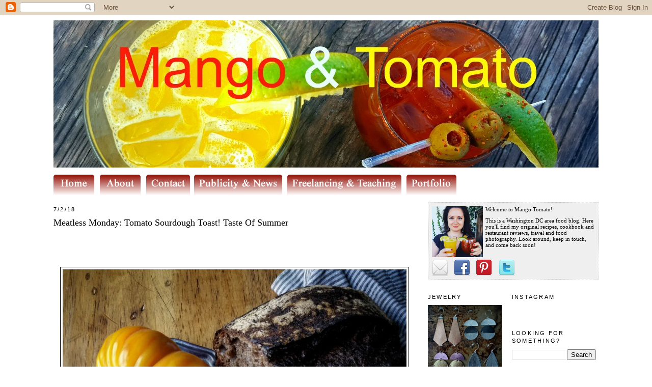

--- FILE ---
content_type: text/html; charset=UTF-8
request_url: https://www.mangotomato.com/2018/07/meatless-monday-tomato-sourdough-toast.html
body_size: 15780
content:
<!DOCTYPE html>
<html xmlns='http://www.w3.org/1999/xhtml' xmlns:b='http://www.google.com/2005/gml/b' xmlns:data='http://www.google.com/2005/gml/data' xmlns:expr='http://www.google.com/2005/gml/expr'>
<head>
<link href='https://www.blogger.com/static/v1/widgets/2944754296-widget_css_bundle.css' rel='stylesheet' type='text/css'/>
<meta content='baf15108f51bced01d1c3dc39ed19e8e' name='p:domain_verify'/>
<script src="//blogger-plugins.googlecode.com/files/bkmrk_hover.js"></script>
<meta content='text/html; charset=UTF-8' http-equiv='Content-Type'/>
<meta content='blogger' name='generator'/>
<link href='https://www.mangotomato.com/favicon.ico' rel='icon' type='image/x-icon'/>
<link href='https://www.mangotomato.com/2018/07/meatless-monday-tomato-sourdough-toast.html' rel='canonical'/>
<link rel="alternate" type="application/atom+xml" title="Mango &amp; Tomato - Atom" href="https://www.mangotomato.com/feeds/posts/default" />
<link rel="alternate" type="application/rss+xml" title="Mango &amp; Tomato - RSS" href="https://www.mangotomato.com/feeds/posts/default?alt=rss" />
<link rel="service.post" type="application/atom+xml" title="Mango &amp; Tomato - Atom" href="https://www.blogger.com/feeds/5250624041870127795/posts/default" />

<link rel="alternate" type="application/atom+xml" title="Mango &amp; Tomato - Atom" href="https://www.mangotomato.com/feeds/2003151716980769340/comments/default" />
<!--Can't find substitution for tag [blog.ieCssRetrofitLinks]-->
<link href='https://blogger.googleusercontent.com/img/b/R29vZ2xl/AVvXsEg_0zpAAlt9d126jm_jiioNYtSUvurXn_iFamSYK8AP1lpaabQWtxrhoAl4w366VdfDYTXnWZ8bH9-CwGgiJZ4Erhj0m1IEh2DOM6TiYxYWZeRjsWKzA0bivC1ScEGXfYuogTfaBTP1IRNX/s1600/Tomato+Sourdough+Toast.jpg' rel='image_src'/>
<meta content='https://www.mangotomato.com/2018/07/meatless-monday-tomato-sourdough-toast.html' property='og:url'/>
<meta content='Meatless Monday: Tomato Sourdough Toast! Taste Of Summer' property='og:title'/>
<meta content='      In the words of Oprah, I LOVE BREAD!!! During the Summer months, I love the simplicity of tomato sandwiches. Mine usually include toas...' property='og:description'/>
<meta content='https://blogger.googleusercontent.com/img/b/R29vZ2xl/AVvXsEg_0zpAAlt9d126jm_jiioNYtSUvurXn_iFamSYK8AP1lpaabQWtxrhoAl4w366VdfDYTXnWZ8bH9-CwGgiJZ4Erhj0m1IEh2DOM6TiYxYWZeRjsWKzA0bivC1ScEGXfYuogTfaBTP1IRNX/w1200-h630-p-k-no-nu/Tomato+Sourdough+Toast.jpg' property='og:image'/>
<title>Mango &amp; Tomato: Meatless Monday: Tomato Sourdough Toast! Taste Of Summer</title>
<style id='page-skin-1' type='text/css'><!--
/*
-----------------------------------------------
Blogger Template Style
Name:     Minima
Designer: Douglas Bowman
URL:      www.stopdesign.com
Date:     26 Feb 2004
Updated by: Blogger Team
Modified By
Designer: Charlemagne Stavanger
URL: http://www.blogcrowds.com/
Support: http://www.blogcrowds.com/
----------------------------------------------- */
/* Variable definitions
====================
<Variable name="bgcolor" description="Page Background Color"
type="color" default="#fff">
<Variable name="textcolor" description="Text Color"
type="color" default="#333">
<Variable name="linkcolor" description="Link Color"
type="color" default="#58a">
<Variable name="pagetitlecolor" description="Blog Title Color"
type="color" default="#666">
<Variable name="descriptioncolor" description="Blog Description Color"
type="color" default="#999">
<Variable name="titlecolor" description="Post Title Color"
type="color" default="#c60">
<Variable name="bordercolor" description="Border Color"
type="color" default="#ccc">
<Variable name="sidebarcolor" description="Sidebar Title Color"
type="color" default="#999">
<Variable name="sidebartextcolor" description="Sidebar Text Color"
type="color" default="#666">
<Variable name="visitedlinkcolor" description="Visited Link Color"
type="color" default="#999">
<Variable name="bodyfont" description="Text Font"
type="font" default="normal normal 100% Georgia, Serif">
<Variable name="headerfont" description="Sidebar Title Font"
type="font"
default="normal normal 78% 'Trebuchet MS',Trebuchet,Arial,Verdana,Sans-serif">
<Variable name="pagetitlefont" description="Blog Title Font"
type="font"
default="normal normal 200% Georgia, Serif">
<Variable name="descriptionfont" description="Blog Description Font"
type="font"
default="normal normal 78% 'Trebuchet MS', Trebuchet, Arial, Verdana, Sans-serif">
<Variable name="postfooterfont" description="Post Footer Font"
type="font"
default="normal normal 78% 'Trebuchet MS', Trebuchet, Arial, Verdana, Sans-serif">
*/
/* Use this with templates/template-twocol.html */
body, .body-fauxcolumn-outer {
background:#ffffff;
margin:0;
color:#000000;
font:x-small Georgia Serif;
font-size/* */:/**/small;
font-size: /**/small;
text-align: center;
}
#pages {display:block;clear:both;width:1070;text-align:left;vertical-align:middle;padding-top:3px;}
#pagelist1 {color:#fff;margin:15px;text-align:center;}
#PageList1 ul, #PageList1 ul li {
display:inline;list-style-type:none;color:#fff;text-align:center;height:20px;padding:8px;font-size:20px;margin:9px;}
#PageList1 ul li {border:1px solid #fff;min-width:100px;border-top:0;border-bottom:0; }
#PageList1 a:link, #PageList1 a:visited {color:#fff;font-weight:bold;}
a:link {
color:#940f04;
text-decoration:none;
}
a:visited {
color:#806633;
text-decoration:none;
}
a:hover {
color:#000000;
text-decoration:underline;
}
a img {
border-width:0;
}
/* Header
-----------------------------------------------
*/
#header-wrapper {
width:1070px;
margin-top:10px;
border:1px ;
}
#header {
padding: 0px;
text-align: right;
color:#940f04;
}
#header h1 {
margin:0px 5px 0;
padding:60px 10px .25em;
line-height:1.2em;
text-transform:uppercase;
letter-spacing:.2em;
font: normal bold 547% Times, serif;
}
#header a {
color:#940f04;
text-decoration:none;
}
#header a:hover {
color:#940f04;
}
#header .description {
margin:0 23px 5px;
padding:0 0px 0px;
max-width:1070px;
text-transform:uppercase;
letter-spacing:.2em;
line-height: 1.4em;
font: normal bold 136% Trebuchet, Trebuchet MS, Arial, sans-serif;
color: #000000;
}
.ad {
margin: 5px;
border: 1px solid #000000;
text-align: center;
color:#940f04;
}
/* Outer-Wrapper
----------------------------------------------- */
#outer-wrapper {
width: 1070px;
margin:0 auto;
padding:0px;
text-align:left;
font: normal normal 100% Georgia, Times, serif;
}
#main-wrapper {
width: 700px;
float: left;
word-wrap: break-word; /* fix for long text breaking sidebar float in IE */
overflow: hidden;     /* fix for long non-text content breaking IE sidebar float */
}
.sidebar-wrapper {
width: 165px;
float: right;
margin:0px;
word-wrap: break-word; /* fix for long text breaking sidebar float in IE */
overflow: hidden;      /* fix for long non-text content breaking IE sidebar float */
}
#sidebar2 {padding-right:20px;}
/* Headings
----------------------------------------------- */
h2 {
margin:1.5em 0 .75em;
font:normal normal 86% 'Trebuchet MS',Trebuchet,Arial,Verdana,Sans-serif;
line-height: 1.4em;
text-transform:uppercase;
letter-spacing:.2em;
color:#000000;
}
/* Posts
-----------------------------------------------
*/
h2.date-header {
margin:1.5em 0 .5em;
}
.post {
margin:.5em 0 1.5em;
border-bottom:1px dotted #000000;
padding-bottom:1.5em;
}
.post h3 {
margin:.25em 0 0;
padding:0 0 4px;
font-size:140%;
font-weight:normal;
line-height:1.4em;
color:#000000;
}
.post h3 a, .post h3 a:visited, .post h3 strong {
display:block;
text-decoration:none;
color:#000000;
font-weight:normal;
}
.post h3 strong, .post h3 a:hover {
color:#000000;
}
.post p {
margin:0 0 .75em;
line-height:1.6em;
}
.post-footer {
margin: .75em 0;
color:#000000;
text-transform:uppercase;
letter-spacing:.1em;
font: normal normal 78% 'Trebuchet MS', Trebuchet, Arial, Verdana, Sans-serif;
line-height: 1.4em;
}
.comment-link {
margin-left:.6em;
}
.post img {
padding:4px;
border:1px solid #000000;
}
.post blockquote {
margin:1em 20px;
}
.post blockquote p {
margin:.75em 0;
}
/* Comments
----------------------------------------------- */
#comments h4 {
margin:1em 0;
font-weight: bold;
line-height: 1.4em;
text-transform:uppercase;
letter-spacing:.2em;
color: #000000;
}
#comments-block {
margin:1em 0 1.5em;
line-height:1.6em;
}
#comments-block .comment-author {
margin:.5em 0;
}
#comments-block .comment-body {
margin:.25em 0 0;
}
#comments-block .comment-footer {
margin:-.25em 0 2em;
line-height: 1.4em;
text-transform:uppercase;
letter-spacing:.1em;
}
#comments-block .comment-body p {
margin:0 0 .75em;
}
.deleted-comment {
font-style:italic;
color:gray;
}
#blog-pager-newer-link {
float: left;
}
#blog-pager-older-link {
float: right;
}
#blog-pager {
text-align: center;
}
.feed-links {
clear: both;
line-height: 2.5em;
}
/* Sidebar Content
----------------------------------------------- */
.sidebar {
color: #000000;
line-height: 1.5em;
}
.sidebar ul {
list-style:none;
margin:0 0 0;
padding:0 0 0;
}
.sidebar li {
margin:0;
padding:0 0 .25em 15px;
text-indent:-15px;
line-height:1.5em;
}
.sidebar .widget, .main .widget {
border-bottom:1px none #000000;
margin:0 0 .2em;
padding:0 0 .2em;
}
.main .Blog {
border-bottom-width: 0;
}
/* Profile
----------------------------------------------- */
.profile-img {
float: center;
margin: 0 5px 5px 0;
padding: 4px;
border: 1px solid none
}
.profile-data {
margin:0;
text-transform:uppercase;
letter-spacing:.1em;
font: normal normal 78% 'Trebuchet MS', Trebuchet, Arial, Verdana, Sans-serif;
color: #000000;
font-weight: bold;
line-height: 1.6em;
}
.profile-datablock {
margin:.5em 0 .5em;
}
.profile-textblock {
margin: 0.5em 0;
line-height: 1.6em;
}
.profile-link {
font: normal normal 78% 'Trebuchet MS', Trebuchet, Arial, Verdana, Sans-serif;
text-transform: uppercase;
letter-spacing: .1em;
}
/* Footer
----------------------------------------------- */
#footer {
width:890px;
clear:both;
margin:0 auto;
padding-top:15px;
line-height: 1.6em;
text-transform:uppercase;
letter-spacing:.1em;
text-align: center;
}
/** Page structure tweaks for layout editor wireframe */
body#layout #header {
margin-left: 0px;
margin-right: 0px;

--></style>
<script src="//code.jquery.com/jquery-latest.js" type="text/javascript"></script>
<script type='text/javascript'>
jQuery(document).ready(function() {
// xhtml 1.0 strict way of using target _blank
jQuery('.sexy-bookmarks a.external').attr("target", "_blank");
// this block sets the auto vertical expand when there are more than
// one row of bookmarks.
var sexyBaseHeight=jQuery('.sexy-bookmarks').height();
var sexyFullHeight=jQuery('.sexy-bookmarks ul.socials').height();
if (sexyFullHeight>sexyBaseHeight) {
jQuery('.sexy-bookmarks-expand').hover(
function() {
jQuery(this).animate({
height: sexyFullHeight+'px'
}, {duration: 400, queue: false});
},
function() {
jQuery(this).animate({
height: sexyBaseHeight+'px'
}, {duration: 400, queue: false});
}
);
}
// autocentering
if (jQuery('.sexy-bookmarks-center')) {
var sexyFullWidth=jQuery('.sexy-bookmarks').width();
var sexyBookmarkWidth=jQuery('.sexy-bookmarks:first ul.socials li').width();
var sexyBookmarkCount=jQuery('.sexy-bookmarks:first ul.socials li').length;
var numPerRow=Math.floor(sexyFullWidth/sexyBookmarkWidth);
var sexyRowWidth=Math.min(numPerRow, sexyBookmarkCount)*sexyBookmarkWidth;
var sexyLeftMargin=(sexyFullWidth-sexyRowWidth)/2;
jQuery('.sexy-bookmarks-center').css('margin-left', sexyLeftMargin+'px');
}
});
</script>
<style type='text/css'>
div.sexy-bookmarks{margin:20px 0 0 0; border: 0;outline: none;clear:both !important}
div.sexy-bookmarks-expand{height:29px; overflow:hidden}
.sexy-bookmarks-bg-sexy, .sexy-bookmarks-bg-love{background-image:url('https://blogger.googleusercontent.com/img/b/R29vZ2xl/AVvXsEi4n8HX6bpvug8ZJPgNnxTyS18uzZyVjbb8XxYYWI9bSEeTzDgUIMegSsvl-30Y9WoRJCn147O9PTncpfpLca46dcM4KEyaJxXXGlddOdFofurBh7TsVpJjdiUwbnm6AlD8sk1yqszMxUIA/s1600/sexytrans.png') !important; background-repeat:no-repeat}
div.sexy-bookmarks-bg-love{padding:26px 0 0 10px; background-position:left -1148px !important}
div.sexy-bookmarks ul.socials{width:95% !important; margin:0 !important; padding:0 !important; float:left}
div.sexy-bookmarks ul.socials li{display:inline !important; float:left !important; list-style-type:none !important; margin:0 !important; height:29px !important; width:60px !important; cursor:pointer !important; padding:0 !important}
div.sexy-bookmarks ul.socials li:before, div.sexy-bookmarks ul.socials li:after, div.sexy-bookmarks ul.socials li a:before, div.sexy-bookmarks ul.socials li a:after{content:none !important}
div.sexy-bookmarks ul.socials a{display:block !important; width:60px !important; height:29px !important; text-indent:-9999px !important; background-color:transparent !important}
div.sexy-bookmarks ul.socials a:hover{background-color:transparent !important}
.sexy-digg, .sexy-digg:hover, .sexy-reddit, .sexy-reddit:hover, .sexy-stumbleupon, .sexy-stumbleupon:hover, .sexy-delicious, .sexy-delicious:hover, .sexy-yahoobuzz, .sexy-yahoobuzz:hover, .sexy-blinklist, .sexy-blinklist:hover, .sexy-technorati, .sexy-technorati:hover, .sexy-facebook, .sexy-facebook:hover, .sexy-twitter, .sexy-twitter:hover, .sexy-myspace, .sexy-myspace:hover, .sexy-mixx, .sexy-mixx:hover, .sexy-scriptstyle, .sexy-scriptstyle:hover, .sexy-designfloat, .sexy-designfloat:hover, .sexy-comfeed, .sexy-comfeed:hover, .sexy-newsvine, .sexy-newsvine:hover, .sexy-linkedin, .sexy-linkedin:hover, .sexy-google, .sexy-google:hover, .sexy-friendfeed, .sexy-friendfeed:hover{background:url('https://lh3.googleusercontent.com/blogger_img_proxy/AEn0k_sHlVwhdipmUiCGtkOR3aAk0AQlWG28mGVia4eMQDSfcy1WBpv9H8fxd7sH_A2dGsXva07tqdPw54Y3WDdYub-i-_K8xHBSy5OZUKKJSprjEXBhIOMPFcDUKXaKe9HrJBFgt1Q=s0-d') no-repeat !important;border: 0;outline: none;}
.sexy-digg{background-position:-980px bottom !important}
.sexy-digg:hover{background-position:-980px top !important}
.sexy-reddit{background-position:-700px bottom !important}
.sexy-reddit:hover{background-position:-700px top !important}
.sexy-stumbleupon{background-position:-630px bottom !important}
.sexy-stumbleupon:hover{background-position:-630px top !important}
.sexy-delicious{background-position:-1190px bottom !important}
.sexy-delicious:hover{background-position:-1190px top !important}
.sexy-yahoobuzz{background-position:-1120px bottom !important}
.sexy-yahoobuzz:hover{background-position:-1120px top !important}
.sexy-blinklist{background-position:-1260px bottom !important}
.sexy-blinklist
.sexy-technorati{background-position:-560px bottom !important}
.sexy-technorati:hover{background-position:-560px top !important}
.sexy-myspace{background-position:-770px bottom !important}
.sexy-myspace:hover{background-position:-770px top !important}
.sexy-twitter{background-position:-490px bottom !important}
.sexy-twitter:hover{background-position:-490px top !important}
.sexy-facebook{background-position:-1330px bottom !important}
.sexy-facebook:hover{background-position:-1330px top !important}
.sexy-mixx{background-position:-840px bottom !important}
.sexy-mixx:hover{background-position:-840px top !important}
.sexy-scriptstyle{background-position:-280px bottom !important}
.sexy-scriptstyle:hover{background-position:-280px top !important}
.sexy-designfloat{background-position:-1050px bottom !important}
.sexy-designfloat:hover{background-position:-1050px top !important}
.sexy-newsvine{background-position:left bottom !important}
.sexy-newsvine:hover{background-position:left top !important}
.sexy-google{background-position:-210px bottom !important}
.sexy-google:hover{background-position:-210px top !important}
.sexy-comfeed{background-position:-420px bottom !important}
.sexy-comfeed:hover{background-position:-420px top !important}
.sexy-linkedin{background-position:-70px bottom !important}
.sexy-linkedin:hover{background-position:-70px top !important}
.sexy-friendfeed{background-position:-1750px bottom !important}
.sexy-friendfeed:hover{background-position:-1750px top !important}
.sexy-link{ margin-left:25px; float:left}
.sexy-link A{padding:10px 0; width:470px; text-align:right; border:0; outline:none}</style>
<script type='text/javascript'>
var gaJsHost = (("https:" == document.location.protocol) ? "https://ssl." : "http://www.");
document.write(unescape("%3Cscript src='" + gaJsHost + "google-analytics.com/ga.js' type='text/javascript'%3E%3C/script%3E"));
</script>
<script type='text/javascript'>
try {
var pageTracker = _gat._getTracker("UA-12701640-1");
pageTracker._trackPageview();
} catch(err) {}</script>
<!-- Facebook Pixel Code -->
<script>
!function(f,b,e,v,n,t,s)
{if(f.fbq)return;n=f.fbq=function(){n.callMethod?
n.callMethod.apply(n,arguments):n.queue.push(arguments)};
if(!f._fbq)f._fbq=n;n.push=n;n.loaded=!0;n.version='2.0';
n.queue=[];t=b.createElement(e);t.async=!0;
t.src=v;s=b.getElementsByTagName(e)[0];
s.parentNode.insertBefore(t,s)}(window, document,'script',
'https://connect.facebook.net/en_US/fbevents.js');
fbq('init', '1180488102354232');
fbq('track', 'PageView');
</script>
<noscript><img height='1' src='https://www.facebook.com/tr?id=1180488102354232&ev=PageView&noscript=1' style='display:none' width='1'/></noscript>
<!-- End Facebook Pixel Code -->
<link href='https://www.blogger.com/dyn-css/authorization.css?targetBlogID=5250624041870127795&amp;zx=98c34a3c-fea3-495a-b13b-ef399cce6fdb' media='none' onload='if(media!=&#39;all&#39;)media=&#39;all&#39;' rel='stylesheet'/><noscript><link href='https://www.blogger.com/dyn-css/authorization.css?targetBlogID=5250624041870127795&amp;zx=98c34a3c-fea3-495a-b13b-ef399cce6fdb' rel='stylesheet'/></noscript>
<meta name='google-adsense-platform-account' content='ca-host-pub-1556223355139109'/>
<meta name='google-adsense-platform-domain' content='blogspot.com'/>

</head><body>
<div class='navbar section' id='navbar'><div class='widget Navbar' data-version='1' id='Navbar1'><script type="text/javascript">
    function setAttributeOnload(object, attribute, val) {
      if(window.addEventListener) {
        window.addEventListener('load',
          function(){ object[attribute] = val; }, false);
      } else {
        window.attachEvent('onload', function(){ object[attribute] = val; });
      }
    }
  </script>
<div id="navbar-iframe-container"></div>
<script type="text/javascript" src="https://apis.google.com/js/platform.js"></script>
<script type="text/javascript">
      gapi.load("gapi.iframes:gapi.iframes.style.bubble", function() {
        if (gapi.iframes && gapi.iframes.getContext) {
          gapi.iframes.getContext().openChild({
              url: 'https://www.blogger.com/navbar/5250624041870127795?po\x3d2003151716980769340\x26origin\x3dhttps://www.mangotomato.com',
              where: document.getElementById("navbar-iframe-container"),
              id: "navbar-iframe"
          });
        }
      });
    </script><script type="text/javascript">
(function() {
var script = document.createElement('script');
script.type = 'text/javascript';
script.src = '//pagead2.googlesyndication.com/pagead/js/google_top_exp.js';
var head = document.getElementsByTagName('head')[0];
if (head) {
head.appendChild(script);
}})();
</script>
</div></div>
<div id='outer-wrapper'><div id='wrap2'>
<!-- skip links for text browsers -->
<span id='skiplinks' style='display:none;'>
<a href='#main'>skip to main </a> |
      <a href='#sidebar'>skip to sidebar</a>
</span>
<div id='header-wrapper'>
<div class='header section' id='header'><div class='widget Header' data-version='1' id='Header1'>
<div id='header-inner'>
<a href='https://www.mangotomato.com/' style='display: block'>
<img alt='Mango &amp; Tomato' height='289px; ' id='Header1_headerimg' src='https://blogger.googleusercontent.com/img/b/R29vZ2xl/AVvXsEiHOT73Ez3HuPLMqoTyG95wLwm2J2d9ASnYxtyIVI2gq2GJsZ3XEP3DlBclmqBAyHN_Ko4pCBBr9orRwbi7vbtSLtzjgcLddodVs5y91jf3yBZ-F_tJnDaGEnPUSTmZz3g1Bsgue0otDVjP/s1600/mango+tomato+header+2016.jpg' style='display: block' usemap='#Map' width='1070px; '/>
<map id='Map' name='Map'>
<area coords='425,21,625,226' href='http://mangotomato.blogspot.com/2008/05/original-recipes.html' name='RECIPES' shape='rect'/>
<area coords='639,22,843,224' href='http://mangotomato.blogspot.com/2010/04/restaurant-reviews.html' shape='rect'/>
<area coords='854,23,1057,223' href='http://mangotomato.blogspot.com/2008/05/food-adventures.html' name='FOODADVENTURES' shape='rect'/>
</map>
</a>
</div>
</div></div>
</div><div id='pages'>
<div class='section' id='pages'><div class='widget HTML' data-version='1' id='HTML3'>
<div class='widget-content'>
<div style="text-align:left;padding-top:8px;">
<a href="http://www.mangotomato.com/" title="Home of Mango &amp; Tomato.com"><img src="https://blogger.googleusercontent.com/img/b/R29vZ2xl/AVvXsEja4IXTY0JtNxM-ClHl_yXs2G42Vqq_VHKyDJiqlagvF7p9bMhVWJdZO6BTb46KGjN0mvGj2rApM4pecND8voWFkxroxEGHW6MNr8HfCHmpSXqed0jW-MEdmelf7vTv0KgLyF_SSTz5HNL7/s800/home.jpg" alt="Back to Home" name="Home" id="Home" height="40" width="88" border="0" /></a>
<a href="http://www.mangotomato.com/p/about.html"><img src="https://blogger.googleusercontent.com/img/b/R29vZ2xl/AVvXsEguT20tQ_MHjZKrKTdM-Rvm5X3xFSafCO5R4zfUxF2Oji18Nu_EQMEFnUX3mlWhUpE0cdHcVWcwZW00xtC3axC2dLqTIYVO4T-753onwEzsQd5KzHUWNu5fPhojcpUKerP8Dps_jmlY_zpw/s800/about.jpg" alt="About Mango &amp; Tomato" name="About" id="About" height="40" width="88" border="0" /></a>
<a title="Contact Me" href="http://www.mangotomato.com/p/contact.html"><img src="https://blogger.googleusercontent.com/img/b/R29vZ2xl/AVvXsEgrSpjvbkne3VpEZsiPuBnflns3OHciO8jWjc8bv24UhXqKozbGLbZs2O-7R4ihCZQiGLqsZukUAlYzuagkZfXy5HVHXWPUVnfKhrEPLvRv15_zw7DbCZhTGfJI2Uva-2iQqUUgKqVvgV6e/s800/contact.jpg" alt="Contact Me" name="Contact" id="Contact" height="40" width="94" border="0" /><a title="Publicity &amp; News" href="http://www.mangotomato.com/p/publicity-and-news.html"><img src="https://blogger.googleusercontent.com/img/b/R29vZ2xl/AVvXsEg5znO68G4emlLlfQJK8nV9nXH6Mto8ZgR8asC28S65kLJxpj3GjAVKdRR_xgByc8CkOIr_52pVAUJP1YJ1PXgjWQ4U5k8EVWk5fAag2lxGHtNDw_gvXfj-2cMyWLKB8o1neLHySTLcMfxA/s800/pub.jpg" alt="Publicity &amp; News" name="Publicity" id="Publicity" height="40" width="180" border="0" /></a>
<a title="Hire Me!" href="http://www.mangotomato.com/p/hire-me.html"><img src="https://blogger.googleusercontent.com/img/b/R29vZ2xl/AVvXsEgPSh86ueYKeHTBTDMeG9teBsDkPXd-qzAWpAA_pzWIDQEnww-9lu1kjnQPM4SvDiQibiLeD7qLBokiN133YD40OA9HYc5WqAUmIkCxtuS9dK8QVtBbd5La9quyKvXsAOPc41_4DssiYKJx/s800/free.jpg" alt="Hire Me!" name="Freelance" id="Freelance" height="40" width="234" border="0" /></a><a title="Portfolio" href="http://www.mangotomato.com/p/portfolio.html"><img src="https://blogger.googleusercontent.com/img/b/R29vZ2xl/AVvXsEgACVE9lCxws7uisTx7YzAon0nuIhTtIzrljUAvZKUE1oh2DbqszFEkWNvLWRZIUZJ0gLjYv9cHy5auWOmpzO46zXxQT1q199Hw6W1XUPD5hJIcmeK4HqVMyXkZUsYox_RmFNI80nCAAkmk/s105/tab.png" alt="Portfolio" name="Portfolio" id="Portfolio" height="40" width="105" border="0" /></a></a></div>
</div>
<div class='clear'></div>
</div></div>
</div>
<div id='content-wrapper' style='margin-top:0;padding-top:0;'>
<div class='sidebar-wrapper' style='width:330px;padding:5px;'>
<div style='width:329px;padding:2px;margin-bottom:10px;background:#efefef;border:1px dotted #ccc;margin-top:5px;'>
<!--ABOUT OLGA SECTION-->
<!--OLGA THUMBNAIL PIC-->
<p style='margin:0;padding:5px;font-size:11px;'><a href='http://www.mangotomato.com/p/about.html' imageanchor='1' style=''><img border='0' height='100' src='https://blogger.googleusercontent.com/img/b/R29vZ2xl/AVvXsEgCMc0ZtZ0cHOiP2XZhTiFF6srtKrwHVrNwk6He_vypHnZDkTUI7vSKH1pN_39Ra6Gy-WQ5hEKbPnVyTP4VI3kbWu4s8XgqNywtS4-_96IPe32wFChlxpKSVoACnrIj0zfSkIaurrxbED9R/s400/mango+tomato+profile.jpg' style='float:left;padding-right:5px;' width='100'/></a>
<!--ABOUT OLGA BLURB-->
Welcome to Mango Tomato! </p>
<p style='margin:0;padding:5px;font-size:11px;'>This is a Washington DC area food blog. Here you'll find my original recipes, cookbook and restaurant reviews, travel and food photography. 

Look around, keep in touch, and come back soon!
<!--END BLURB-->
</p>
<p align='left' style='padding:0;clear:both;padding-top:5px;margin:0;'>
<!-- Rest of Pics -->
<a href='mailto:orchidgirl1979@gmail.com'><img border='0' hspace='5' src='https://blogger.googleusercontent.com/img/b/R29vZ2xl/AVvXsEjf9kh9ApNYOOq_JATSUNogmm0TD4voarj4p_nuk7idHu2rpO8MNEgk5vGV_JuW7qR-mCZOmw395hY9FJQuPfSvlSlENuDvTHWzhK36mRwatduclf4LhL-QJXtU9sKBXCROKaCeGlH2ZQY/s200/email_32.png'/></a>
<a href='https://www.facebook.com/pages/MangoTomato/284810424880344' imageanchor='1' style=''><img border='0' height='32' hspace='3' src='https://blogger.googleusercontent.com/img/b/R29vZ2xl/AVvXsEg2xiDgRHIjZMV1ccbdvz8tMfpZZ7aFrRfKIFtcIrUoN7zqe-WJnpUUap3lP-jV1hDT9MAFpyJM48TnN1mzGAgFlNgtEAcWFxwyMKk6vaiUb5n4WSBVHOdP0a-A8ZaYszTaNWyHdNZbA7Q/s400/facebook_32.png' width='32'/></a>
<a href='http://pinterest.com/mangotomato' imageanchor='1' style=''><img border='0' height='32' hspace='5' src='https://blogger.googleusercontent.com/img/b/R29vZ2xl/AVvXsEhvedMSMwQPOeVp080cGavabnMfPVfQiRevGAh8eRtlOUpGFKs0gsJj4whN86jR00umPkGjQJEO08Wb4cgIwkcEf_uPKOGJSsNuMn7_E4-loRHt8b_RlNMfCR0zn-NMfHcIGjyouMTK_2I/s400/pinterest_32.png' width='32'/></a>
<a href='http://twitter.com/MangoTomato' imageanchor='1' style=''><img border='0' height='32' hspace='5' src='https://blogger.googleusercontent.com/img/b/R29vZ2xl/AVvXsEjOoL6IMriDx1hCmOaFBkjGWcVJBr3PEd6NhogQpT13TlEFrAxCDxfDwNnN6BF0SpsQKejvEqRP2a0d12uVpfVXpSd8PTkRa2Si_BmecXeuRUaeuurhl52Zz1aNbuixGZWStecEJkKpYdI/s400/twitter_32.png' width='32'/></a>
</p>
<!--end about olga section--></div>
<div style='float:right;width:165px;'>
<div class='sidebar section' id='sidebar1'><div class='widget HTML' data-version='1' id='HTML1'>
<h2 class='title'>INSTAGRAM</h2>
<div class='widget-content'>
<script defer="defer" src="https://apps.elfsight.com/p/platform.js" ></script><blockquote></blockquote><br /><div class="elfsight-app-b4a04a57-f263-4955-87ed-bccccff230cd"></div>
</div>
<div class='clear'></div>
</div><div class='widget HTML' data-version='1' id='HTML6'>
<script type='text/javascript'>
                var disqus_shortname = 'mangotomatoetc';
                var disqus_blogger_current_url = "https://www.mangotomato.com/2018/07/meatless-monday-tomato-sourdough-toast.html";
                if (!disqus_blogger_current_url.length) {
                    disqus_blogger_current_url = "https://www.mangotomato.com/2018/07/meatless-monday-tomato-sourdough-toast.html";
                }
                var disqus_blogger_homepage_url = "https://www.mangotomato.com/";
                var disqus_blogger_canonical_homepage_url = "https://www.mangotomato.com/";
            </script>
<style type='text/css'>
                    #comments {display:none;}
                </style>
<script type='text/javascript'>
                    (function() {
                        var bloggerjs = document.createElement('script');
                        bloggerjs.type = 'text/javascript';
                        bloggerjs.async = true;
                        bloggerjs.src = 'http://'+disqus_shortname+'.disqus.com/blogger_item.js';
                        (document.getElementsByTagName('head')[0] || document.getElementsByTagName('body')[0]).appendChild(bloggerjs);
                    })();
                </script>
<style type='text/css'>
                    .post-comment-link { visibility: hidden; }
                </style>
<script type='text/javascript'>
                (function() {
                    var bloggerjs = document.createElement('script');
                    bloggerjs.type = 'text/javascript';
                    bloggerjs.async = true;
                    bloggerjs.src = 'http://'+disqus_shortname+'.disqus.com/blogger_index.js';
                    (document.getElementsByTagName('head')[0] || document.getElementsByTagName('body')[0]).appendChild(bloggerjs);
                })();
                </script>
</div><div class='widget BlogSearch' data-version='1' id='BlogSearch1'>
<h2 class='title'>Looking for something?</h2>
<div class='widget-content'>
<div id='BlogSearch1_form'>
<form action='https://www.mangotomato.com/search' class='gsc-search-box' target='_top'>
<table cellpadding='0' cellspacing='0' class='gsc-search-box'>
<tbody>
<tr>
<td class='gsc-input'>
<input autocomplete='off' class='gsc-input' name='q' size='10' title='search' type='text' value=''/>
</td>
<td class='gsc-search-button'>
<input class='gsc-search-button' title='search' type='submit' value='Search'/>
</td>
</tr>
</tbody>
</table>
</form>
</div>
</div>
<div class='clear'></div>
</div></div>
</div>
<div style='float:left;width:165px;'>
<div class='sidebar section' id='sidebar2'><div class='widget Image' data-version='1' id='Image1'>
<h2>Jewelry</h2>
<div class='widget-content'>
<a href='http://www.mangotomato.com/p/jewelry.html'>
<img alt='Jewelry' height='168' id='Image1_img' src='https://blogger.googleusercontent.com/img/b/R29vZ2xl/AVvXsEjM0pv2ZmyQDPpG9a-GXXQeVPDMmVDtlxS3-qTLl-Us1N-nspnJ8CmBgdXkIGDwiPhlGSMPX3j1HUKJtuxm4ctHVIvGkiHWQePfhtKe9VqG-l5nEDUfUwm_D5nRmPQD-kDy6JeAjpafs6rm/s1600/Metallic+Collection.jpg' width='157'/>
</a>
<br/>
</div>
<div class='clear'></div>
</div><div class='widget HTML' data-version='1' id='HTML2'>
<div class='widget-content'>
<iframe src="//www.facebook.com/plugins/likebox.php?href=https%3A%2F%2Fwww.facebook.com%2Fpages%2FMangoTomato%2F284810424880344&amp;width=150&amp;height=62&amp;colorscheme=light&amp;show_faces=false&amp;border_color&amp;stream=false&amp;header=true" scrolling="no" frameborder="0" style="border:none; overflow:hidden; width:150px; height:105px;" allowtransparency="true"></iframe>
</div>
<div class='clear'></div>
</div><div class='widget Label' data-version='1' id='Label1'>
<div class='widget-content cloud-label-widget-content'>
<span class='label-size label-size-1'>
<a dir='ltr' href='https://www.mangotomato.com/search/label/alameda'>alameda</a>
</span>
<span class='label-size label-size-4'>
<a dir='ltr' href='https://www.mangotomato.com/search/label/appetizer'>appetizer</a>
</span>
<span class='label-size label-size-1'>
<a dir='ltr' href='https://www.mangotomato.com/search/label/arizona'>arizona</a>
</span>
<span class='label-size label-size-2'>
<a dir='ltr' href='https://www.mangotomato.com/search/label/asheville'>asheville</a>
</span>
<span class='label-size label-size-1'>
<a dir='ltr' href='https://www.mangotomato.com/search/label/austin'>austin</a>
</span>
<span class='label-size label-size-1'>
<a dir='ltr' href='https://www.mangotomato.com/search/label/bakersfield'>bakersfield</a>
</span>
<span class='label-size label-size-4'>
<a dir='ltr' href='https://www.mangotomato.com/search/label/baking'>baking</a>
</span>
<span class='label-size label-size-2'>
<a dir='ltr' href='https://www.mangotomato.com/search/label/beef'>beef</a>
</span>
<span class='label-size label-size-4'>
<a dir='ltr' href='https://www.mangotomato.com/search/label/beverage'>beverage</a>
</span>
<span class='label-size label-size-1'>
<a dir='ltr' href='https://www.mangotomato.com/search/label/Bittman'>Bittman</a>
</span>
<span class='label-size label-size-2'>
<a dir='ltr' href='https://www.mangotomato.com/search/label/boston'>boston</a>
</span>
<span class='label-size label-size-1'>
<a dir='ltr' href='https://www.mangotomato.com/search/label/bre'>bre</a>
</span>
<span class='label-size label-size-4'>
<a dir='ltr' href='https://www.mangotomato.com/search/label/bread'>bread</a>
</span>
<span class='label-size label-size-4'>
<a dir='ltr' href='https://www.mangotomato.com/search/label/breakfast'>breakfast</a>
</span>
<span class='label-size label-size-4'>
<a dir='ltr' href='https://www.mangotomato.com/search/label/brunch'>brunch</a>
</span>
<span class='label-size label-size-2'>
<a dir='ltr' href='https://www.mangotomato.com/search/label/burger'>burger</a>
</span>
<span class='label-size label-size-1'>
<a dir='ltr' href='https://www.mangotomato.com/search/label/burlington'>burlington</a>
</span>
<span class='label-size label-size-2'>
<a dir='ltr' href='https://www.mangotomato.com/search/label/cake'>cake</a>
</span>
<span class='label-size label-size-1'>
<a dir='ltr' href='https://www.mangotomato.com/search/label/Canada'>Canada</a>
</span>
<span class='label-size label-size-2'>
<a dir='ltr' href='https://www.mangotomato.com/search/label/charleston'>charleston</a>
</span>
<span class='label-size label-size-2'>
<a dir='ltr' href='https://www.mangotomato.com/search/label/chicago'>chicago</a>
</span>
<span class='label-size label-size-4'>
<a dir='ltr' href='https://www.mangotomato.com/search/label/chicken'>chicken</a>
</span>
<span class='label-size label-size-1'>
<a dir='ltr' href='https://www.mangotomato.com/search/label/clams'>clams</a>
</span>
<span class='label-size label-size-4'>
<a dir='ltr' href='https://www.mangotomato.com/search/label/cookbook'>cookbook</a>
</span>
<span class='label-size label-size-3'>
<a dir='ltr' href='https://www.mangotomato.com/search/label/daring%20bakers'>daring bakers</a>
</span>
<span class='label-size label-size-2'>
<a dir='ltr' href='https://www.mangotomato.com/search/label/daring%20cooks'>daring cooks</a>
</span>
<span class='label-size label-size-4'>
<a dir='ltr' href='https://www.mangotomato.com/search/label/DC'>DC</a>
</span>
<span class='label-size label-size-2'>
<a dir='ltr' href='https://www.mangotomato.com/search/label/Denver'>Denver</a>
</span>
<span class='label-size label-size-5'>
<a dir='ltr' href='https://www.mangotomato.com/search/label/dessert'>dessert</a>
</span>
<span class='label-size label-size-3'>
<a dir='ltr' href='https://www.mangotomato.com/search/label/DIY'>DIY</a>
</span>
<span class='label-size label-size-3'>
<a dir='ltr' href='https://www.mangotomato.com/search/label/drink'>drink</a>
</span>
<span class='label-size label-size-4'>
<a dir='ltr' href='https://www.mangotomato.com/search/label/eggs'>eggs</a>
</span>
<span class='label-size label-size-2'>
<a dir='ltr' href='https://www.mangotomato.com/search/label/eightdaysofhanukkahgiveaway'>eightdaysofhanukkahgiveaway</a>
</span>
<span class='label-size label-size-2'>
<a dir='ltr' href='https://www.mangotomato.com/search/label/equipment'>equipment</a>
</span>
<span class='label-size label-size-4'>
<a dir='ltr' href='https://www.mangotomato.com/search/label/events'>events</a>
</span>
<span class='label-size label-size-4'>
<a dir='ltr' href='https://www.mangotomato.com/search/label/fish'>fish</a>
</span>
<span class='label-size label-size-2'>
<a dir='ltr' href='https://www.mangotomato.com/search/label/flowers'>flowers</a>
</span>
<span class='label-size label-size-3'>
<a dir='ltr' href='https://www.mangotomato.com/search/label/foodbuzz'>foodbuzz</a>
</span>
<span class='label-size label-size-3'>
<a dir='ltr' href='https://www.mangotomato.com/search/label/freelancing'>freelancing</a>
</span>
<span class='label-size label-size-3'>
<a dir='ltr' href='https://www.mangotomato.com/search/label/fruit'>fruit</a>
</span>
<span class='label-size label-size-3'>
<a dir='ltr' href='https://www.mangotomato.com/search/label/giveaway'>giveaway</a>
</span>
<span class='label-size label-size-2'>
<a dir='ltr' href='https://www.mangotomato.com/search/label/Greece'>Greece</a>
</span>
<span class='label-size label-size-2'>
<a dir='ltr' href='https://www.mangotomato.com/search/label/guest%20blogger'>guest blogger</a>
</span>
<span class='label-size label-size-1'>
<a dir='ltr' href='https://www.mangotomato.com/search/label/JC100'>JC100</a>
</span>
<span class='label-size label-size-3'>
<a dir='ltr' href='https://www.mangotomato.com/search/label/lamb'>lamb</a>
</span>
<span class='label-size label-size-2'>
<a dir='ltr' href='https://www.mangotomato.com/search/label/las%20vegas'>las vegas</a>
</span>
<span class='label-size label-size-1'>
<a dir='ltr' href='https://www.mangotomato.com/search/label/leftovers'>leftovers</a>
</span>
<span class='label-size label-size-1'>
<a dir='ltr' href='https://www.mangotomato.com/search/label/lisbon'>lisbon</a>
</span>
<span class='label-size label-size-1'>
<a dir='ltr' href='https://www.mangotomato.com/search/label/los%20angeles'>los angeles</a>
</span>
<span class='label-size label-size-2'>
<a dir='ltr' href='https://www.mangotomato.com/search/label/madison'>madison</a>
</span>
<span class='label-size label-size-1'>
<a dir='ltr' href='https://www.mangotomato.com/search/label/madrid'>madrid</a>
</span>
<span class='label-size label-size-2'>
<a dir='ltr' href='https://www.mangotomato.com/search/label/marx%20foods'>marx foods</a>
</span>
<span class='label-size label-size-5'>
<a dir='ltr' href='https://www.mangotomato.com/search/label/meat'>meat</a>
</span>
<span class='label-size label-size-5'>
<a dir='ltr' href='https://www.mangotomato.com/search/label/meatless%20monday'>meatless monday</a>
</span>
<span class='label-size label-size-1'>
<a dir='ltr' href='https://www.mangotomato.com/search/label/mexico'>mexico</a>
</span>
<span class='label-size label-size-1'>
<a dir='ltr' href='https://www.mangotomato.com/search/label/mexico%20city'>mexico city</a>
</span>
<span class='label-size label-size-1'>
<a dir='ltr' href='https://www.mangotomato.com/search/label/Minneapolis'>Minneapolis</a>
</span>
<span class='label-size label-size-1'>
<a dir='ltr' href='https://www.mangotomato.com/search/label/nashville'>nashville</a>
</span>
<span class='label-size label-size-1'>
<a dir='ltr' href='https://www.mangotomato.com/search/label/new%20orleans'>new orleans</a>
</span>
<span class='label-size label-size-1'>
<a dir='ltr' href='https://www.mangotomato.com/search/label/new%20york'>new york</a>
</span>
<span class='label-size label-size-2'>
<a dir='ltr' href='https://www.mangotomato.com/search/label/NYC'>NYC</a>
</span>
<span class='label-size label-size-1'>
<a dir='ltr' href='https://www.mangotomato.com/search/label/Oregon'>Oregon</a>
</span>
<span class='label-size label-size-3'>
<a dir='ltr' href='https://www.mangotomato.com/search/label/out%20of%20town'>out of town</a>
</span>
<span class='label-size label-size-2'>
<a dir='ltr' href='https://www.mangotomato.com/search/label/oxo'>oxo</a>
</span>
<span class='label-size label-size-1'>
<a dir='ltr' href='https://www.mangotomato.com/search/label/oysters'>oysters</a>
</span>
<span class='label-size label-size-4'>
<a dir='ltr' href='https://www.mangotomato.com/search/label/pasta'>pasta</a>
</span>
<span class='label-size label-size-1'>
<a dir='ltr' href='https://www.mangotomato.com/search/label/philadelphia'>philadelphia</a>
</span>
<span class='label-size label-size-3'>
<a dir='ltr' href='https://www.mangotomato.com/search/label/pizza'>pizza</a>
</span>
<span class='label-size label-size-3'>
<a dir='ltr' href='https://www.mangotomato.com/search/label/pork'>pork</a>
</span>
<span class='label-size label-size-1'>
<a dir='ltr' href='https://www.mangotomato.com/search/label/portugal'>portugal</a>
</span>
<span class='label-size label-size-2'>
<a dir='ltr' href='https://www.mangotomato.com/search/label/pressure%20cooker'>pressure cooker</a>
</span>
<span class='label-size label-size-5'>
<a dir='ltr' href='https://www.mangotomato.com/search/label/produce'>produce</a>
</span>
<span class='label-size label-size-4'>
<a dir='ltr' href='https://www.mangotomato.com/search/label/product%20review'>product review</a>
</span>
<span class='label-size label-size-3'>
<a dir='ltr' href='https://www.mangotomato.com/search/label/project'>project</a>
</span>
<span class='label-size label-size-4'>
<a dir='ltr' href='https://www.mangotomato.com/search/label/publicity'>publicity</a>
</span>
<span class='label-size label-size-2'>
<a dir='ltr' href='https://www.mangotomato.com/search/label/puerto%20rico'>puerto rico</a>
</span>
<span class='label-size label-size-2'>
<a dir='ltr' href='https://www.mangotomato.com/search/label/recipe'>recipe</a>
</span>
<span class='label-size label-size-2'>
<a dir='ltr' href='https://www.mangotomato.com/search/label/recipe%20competition'>recipe competition</a>
</span>
<span class='label-size label-size-5'>
<a dir='ltr' href='https://www.mangotomato.com/search/label/restaurant'>restaurant</a>
</span>
<span class='label-size label-size-2'>
<a dir='ltr' href='https://www.mangotomato.com/search/label/richmond'>richmond</a>
</span>
<span class='label-size label-size-3'>
<a dir='ltr' href='https://www.mangotomato.com/search/label/Russian%20recipes%20revisited'>Russian recipes revisited</a>
</span>
<span class='label-size label-size-3'>
<a dir='ltr' href='https://www.mangotomato.com/search/label/sabra'>sabra</a>
</span>
<span class='label-size label-size-5'>
<a dir='ltr' href='https://www.mangotomato.com/search/label/salad'>salad</a>
</span>
<span class='label-size label-size-2'>
<a dir='ltr' href='https://www.mangotomato.com/search/label/san%20francisco'>san francisco</a>
</span>
<span class='label-size label-size-4'>
<a dir='ltr' href='https://www.mangotomato.com/search/label/sandwich'>sandwich</a>
</span>
<span class='label-size label-size-2'>
<a dir='ltr' href='https://www.mangotomato.com/search/label/Savannah'>Savannah</a>
</span>
<span class='label-size label-size-4'>
<a dir='ltr' href='https://www.mangotomato.com/search/label/seafood'>seafood</a>
</span>
<span class='label-size label-size-3'>
<a dir='ltr' href='https://www.mangotomato.com/search/label/seattle'>seattle</a>
</span>
<span class='label-size label-size-5'>
<a dir='ltr' href='https://www.mangotomato.com/search/label/side'>side</a>
</span>
<span class='label-size label-size-4'>
<a dir='ltr' href='https://www.mangotomato.com/search/label/snack'>snack</a>
</span>
<span class='label-size label-size-4'>
<a dir='ltr' href='https://www.mangotomato.com/search/label/soup'>soup</a>
</span>
<span class='label-size label-size-1'>
<a dir='ltr' href='https://www.mangotomato.com/search/label/sugarbomber'>sugarbomber</a>
</span>
<span class='label-size label-size-2'>
<a dir='ltr' href='https://www.mangotomato.com/search/label/sushi'>sushi</a>
</span>
<span class='label-size label-size-2'>
<a dir='ltr' href='https://www.mangotomato.com/search/label/tacos'>tacos</a>
</span>
<span class='label-size label-size-1'>
<a dir='ltr' href='https://www.mangotomato.com/search/label/teaching'>teaching</a>
</span>
<span class='label-size label-size-1'>
<a dir='ltr' href='https://www.mangotomato.com/search/label/tomatoes'>tomatoes</a>
</span>
<span class='label-size label-size-1'>
<a dir='ltr' href='https://www.mangotomato.com/search/label/tool'>tool</a>
</span>
<span class='label-size label-size-1'>
<a dir='ltr' href='https://www.mangotomato.com/search/label/Toronto'>Toronto</a>
</span>
<span class='label-size label-size-4'>
<a dir='ltr' href='https://www.mangotomato.com/search/label/travel'>travel</a>
</span>
<span class='label-size label-size-1'>
<a dir='ltr' href='https://www.mangotomato.com/search/label/Utah'>Utah</a>
</span>
<span class='label-size label-size-4'>
<a dir='ltr' href='https://www.mangotomato.com/search/label/vegan'>vegan</a>
</span>
<span class='label-size label-size-5'>
<a dir='ltr' href='https://www.mangotomato.com/search/label/vegetables'>vegetables</a>
</span>
<span class='label-size label-size-5'>
<a dir='ltr' href='https://www.mangotomato.com/search/label/vegetarian'>vegetarian</a>
</span>
<span class='label-size label-size-1'>
<a dir='ltr' href='https://www.mangotomato.com/search/label/video'>video</a>
</span>
<span class='label-size label-size-3'>
<a dir='ltr' href='https://www.mangotomato.com/search/label/Weekend'>Weekend</a>
</span>
<div class='clear'></div>
</div>
</div><div class='widget HTML' data-version='1' id='HTML13'>
<h2 class='title'>Stats</h2>
<div class='widget-content'>
<!-- Start of StatCounter Code for Blogger / Blogspot -->
<script type="text/javascript">
//<![CDATA[
var sc_project=11370447; 
var sc_invisible=0; 
var sc_security="ea7452f6"; 
var scJsHost = (("https:" == document.location.protocol) ? "https://secure." : "http://www.");
document.write("<sc"+"ript type='text/javascript' src='" + scJsHost+ "statcounter.com/counter/counter_xhtml.js'></"+"script>");
//]]>
</script>
<noscript><div class="statcounter"><a title="web analytics" href="http://statcounter.com/" class="statcounter"><img class="statcounter" src="//c.statcounter.com/11370447/0/ea7452f6/0/" alt="web analytics" /></a></div></noscript>
<!-- End of StatCounter Code for Blogger / Blogspot -->
</div>
<div class='clear'></div>
</div></div></div>
</div>
<div id='main-wrapper'>
<div class='main section' id='main'><div class='widget Blog' data-version='1' id='Blog1'>
<div class='blog-posts'>
<h2 class='date-header'>7/2/18</h2>
<div class='post uncustomized-post-template'>
<a name='2003151716980769340'></a>
<h3 class='post-title'>
<a href='https://www.mangotomato.com/2018/07/meatless-monday-tomato-sourdough-toast.html'>Meatless Monday: Tomato Sourdough Toast! Taste Of Summer</a>
</h3>
<div class='post-header-line-1'></div>
<div class='post-body'>
<div style='float:left;padding:0px;margin-right:5px;'>
</div><div style='float:left;padding:0px;margin-right:5px;'><iframe allowTransparency='true' frameborder='0' scrolling='no' src='https://www.facebook.com/plugins/like.php?href=https://www.mangotomato.com/2018/07/meatless-monday-tomato-sourdough-toast.html&layout=button_count&show_faces=false&width=100&action=like&font=lucida+grande&colorscheme=light' style='border:none; overflow:hidden; width:75px; height:40px;'></iframe></div>
<div id='pin-wrapper' style='margin:10px 10px 10px 0; text-align: left;'>
<span><a data-pin-config='beside' data-pin-do='buttonBookmark' href='//pinterest.com/pin/create/button/' style='outline:none;border:none;'></a></span>
</div>
<script src="//assets.pinterest.com/js/pinit.js" type="text/javascript"></script>
<style type='text/css'> 
#pin-wrapper > a {background-image:none !important;}
</style>
<p><div class="separator" style="clear: both; text-align: center;">
</div>
<br />
<div class="separator" style="clear: both; text-align: center;">
<a href="https://blogger.googleusercontent.com/img/b/R29vZ2xl/AVvXsEg_0zpAAlt9d126jm_jiioNYtSUvurXn_iFamSYK8AP1lpaabQWtxrhoAl4w366VdfDYTXnWZ8bH9-CwGgiJZ4Erhj0m1IEh2DOM6TiYxYWZeRjsWKzA0bivC1ScEGXfYuogTfaBTP1IRNX/s1600/Tomato+Sourdough+Toast.jpg" imageanchor="1" style="margin-left: 1em; margin-right: 1em;"><img alt="" border="0" data-original-height="844" data-original-width="675" src="https://blogger.googleusercontent.com/img/b/R29vZ2xl/AVvXsEg_0zpAAlt9d126jm_jiioNYtSUvurXn_iFamSYK8AP1lpaabQWtxrhoAl4w366VdfDYTXnWZ8bH9-CwGgiJZ4Erhj0m1IEh2DOM6TiYxYWZeRjsWKzA0bivC1ScEGXfYuogTfaBTP1IRNX/s1600/Tomato+Sourdough+Toast.jpg" title="Tomato Sourdough Toast" /></a></div>
<br />
<span style="font-size: large;">In the words of Oprah, I LOVE BREAD!!! During the Summer months, I love the simplicity of tomato sandwiches. Mine usually include toasted bread, mayonnaise, tomato, and salt.</span><br />
<span style="font-size: large;"><br /></span>
<span style="font-size: large;">When your <i>recipe</i>&nbsp;has only a few ingredients, you need to make sure to use the best ones. This&nbsp;<b>Tomato Sourdough Toast</b>&nbsp;comes from my visit to <a href="http://freshfarm.org/index.html">Penn Quarter Farmers Market</a> last Thursday where I bought a gorgeous ripe tomato from <a href="http://www.toigoorchards.com/">Toigo Orchards</a>&nbsp;and half a loaf of sourdough from <a href="http://www.seylou.com/">Seylou</a>. {Thank god I only bought half of the loaf: I've been eating it daily and my scale is not happy about it. My taste buds, however, are rather pleased by this crusty bread with tender inside!}</span><br />
<span style="font-size: large;"><br /></span>
<span style="font-size: large;">For the rest of the ingredients, I used <a href="https://www.hellmanns.com/">mayonnaise</a>, thinly sliced red onions, Kosher salt, and baby basil.&nbsp;</span><br />
<br />
<div class="separator" style="clear: both; text-align: center;">
<a href="https://blogger.googleusercontent.com/img/b/R29vZ2xl/AVvXsEhoHoEBBlP-1ds2B34CmY219oVwZj6uQ1oNwytUAcCnxH-lcBkC7FZZ2TEy0hH2t691e87uTk-8HGj7xliaM1H7fSADc_WeCfbJ1-YaLwvXKmtT2ridEy4cvh-mPfacugZ5bEomU3x_ANDY/s1600/Tomato+Sourdough+Toast+Taste+Of+Summer.jpg" imageanchor="1" style="margin-left: 1em; margin-right: 1em;"><img alt="" border="0" data-original-height="844" data-original-width="675" src="https://blogger.googleusercontent.com/img/b/R29vZ2xl/AVvXsEhoHoEBBlP-1ds2B34CmY219oVwZj6uQ1oNwytUAcCnxH-lcBkC7FZZ2TEy0hH2t691e87uTk-8HGj7xliaM1H7fSADc_WeCfbJ1-YaLwvXKmtT2ridEy4cvh-mPfacugZ5bEomU3x_ANDY/s1600/Tomato+Sourdough+Toast+Taste+Of+Summer.jpg" title="Tomato Sourdough Toast" /></a></div>
<br />
<b style="font-size: x-large;">Tomato Sourdough Toast</b><br />
<span style="font-size: large;">1) Toast sliced bread and allow to cool</span><br />
<span style="font-size: large;">2) Smother the toast with mayonnaise</span><br />
<span style="font-size: large;">3) Add a layer of thinly sliced red onion and a layer of thick slices of tomatoes</span><br />
<span style="font-size: large;">4) Sprinkle with Kosher salt</span><br />
<span style="font-size: large;">5) Top with baby basil</span><br />
<span style="font-size: large;"><br /></span>
<span style="font-size: large;">PS What do you think of my new background? I took an old wood table I haven't used in ages and distressed it with a hammer, a few nails, and then stained it!</span></p>
<p align='center'>
<div class='sexy-bookmarks sexy-bookmarks-expand sexy-bookmarks-bg-love' style='margin:20px 0 0 0 !important; padding:25px 0 0 10px !important; height:29px;/*the height of the icons (29px)*/ display:block !important; clear:both !important;'>
<ul class='socials'>
<li class='sexy-delicious'><a class='external' href='http://del.icio.us/post?url=https://www.mangotomato.com/2018/07/meatless-monday-tomato-sourdough-toast.html&title=Meatless Monday: Tomato Sourdough Toast! Taste Of Summer' rel='nofollow' title='Share this on del.icio.us'>Share this on del.icio.us</a></li>
<li class='sexy-digg'><a class='external' href='http://digg.com/submit?phase=2&url=https://www.mangotomato.com/2018/07/meatless-monday-tomato-sourdough-toast.html&title=Meatless Monday: Tomato Sourdough Toast! Taste Of Summer' rel='nofollow' title='Digg this!'>Digg this!</a></li>
<li class='sexy-stumbleupon'><a class='external' href='http://www.stumbleupon.com/submit?url=https://www.mangotomato.com/2018/07/meatless-monday-tomato-sourdough-toast.html&title=Meatless Monday: Tomato Sourdough Toast! Taste Of Summer' rel='nofollow' title='Stumble upon something good? Share it on StumbleUpon'>Stumble upon something good? Share it on StumbleUpon</a></li>
<li class='sexy-reddit'><a class='external' href='http://reddit.com/submit?url=https://www.mangotomato.com/2018/07/meatless-monday-tomato-sourdough-toast.html&title=Meatless Monday: Tomato Sourdough Toast! Taste Of Summer' rel='nofollow' title='Share this on Reddit'>Share this on Reddit</a></li>
<li class='sexy-google'><a class="external" href="//www.google.com/bookmarks/mark?op=add&amp;bkmk=https://www.mangotomato.com/2018/07/meatless-monday-tomato-sourdough-toast.html&amp;title=Meatless+Monday:+Tomato+Sourdough+Toast!+Taste+Of+Summer" rel="nofollow" title="Add this to Google Bookmarks">Add this to Google Bookmarks</a></li>
<li class='sexy-twitter'><a class='external' href='http://twitter.com/home?status=Reading: https://www.mangotomato.com/2018/07/meatless-monday-tomato-sourdough-toast.html (@MangoTomato)' rel='nofollow' title='Tweet This!'>Tweet This!</a></li>
<li class='sexy-facebook'><a class='external' href='http://www.facebook.com/share.php?u=https://www.mangotomato.com/2018/07/meatless-monday-tomato-sourdough-toast.html&title=Meatless Monday: Tomato Sourdough Toast! Taste Of Summer' rel='nofollow' title='Share this on Facebook'>Share this on Facebook</a></li>
<li class='sexy-comfeed'><a class='external' href='https://www.mangotomato.com/feeds/posts/default' rel='nofollow' title='Subscribe'>Subscribe</a></li>
<li class='sexy-yahoobuzz'><a class='external' href='http://buzz.yahoo.com/submit/?submitUrl=https://www.mangotomato.com/2018/07/meatless-monday-tomato-sourdough-toast.html' rel='nofollow' title='Buzz up!'>Buzz up!</a></li>
</ul><div style='clear:both;'></div></div></p>
<div style='clear: both;'></div>
</div>
<div class='post-footer'>
<p class='post-footer-line post-footer-line-1'>
<span class='post-author'>
</span>
<span class='post-timestamp'>
</span>
<span class='post-comment-link'>
</span>
<span class='post-backlinks post-comment-link'>
</span>
<span class='post-icons'>
<span class='item-action'>
<a href='https://www.blogger.com/email-post/5250624041870127795/2003151716980769340' title='Email Post'>
<span class='email-post-icon'>&#160;</span>
</a>
</span>
<span class='item-control blog-admin pid-452730739'>
<a href='https://www.blogger.com/post-edit.g?blogID=5250624041870127795&postID=2003151716980769340&from=pencil' title='Edit Post'>
<span class='quick-edit-icon'>&#160;</span>
</a>
</span>
</span>
</p>
<p class='post-footer-line post-footer-line-2'>
<span class='post-labels'>
Labels:
<a href='https://www.mangotomato.com/search/label/bread' rel='tag'>bread</a>,
<a href='https://www.mangotomato.com/search/label/meatless%20monday' rel='tag'>meatless monday</a>,
<a href='https://www.mangotomato.com/search/label/sandwich' rel='tag'>sandwich</a>,
<a href='https://www.mangotomato.com/search/label/vegetarian' rel='tag'>vegetarian</a>
</span>
</p>
<p class='post-footer-line post-footer-line-3'></p>
</div>
</div>
<div class='comments' id='comments'>
<a name='comments'></a>
<h4>
0
comments:
      
</h4>
<dl id='comments-block'>
</dl>
<p class='comment-footer'>
<a href='https://www.blogger.com/comment/fullpage/post/5250624041870127795/2003151716980769340' onclick='javascript:window.open(this.href, "bloggerPopup", "toolbar=0,location=0,statusbar=1,menubar=0,scrollbars=yes,width=640,height=500"); return false;'>Post a Comment</a>
</p>
<div id='backlinks-container'>
<div id='Blog1_backlinks-container'>
</div>
</div>
</div>
</div>
<div class='blog-pager' id='blog-pager'>
<span id='blog-pager-newer-link'>
<a class='blog-pager-newer-link' href='https://www.mangotomato.com/2018/07/healthy-eating-zucchini-tomato-cod.html' id='Blog1_blog-pager-newer-link' title='Newer Post'>Newer Post</a>
</span>
<span id='blog-pager-older-link'>
<a class='blog-pager-older-link' href='https://www.mangotomato.com/2018/06/beef-kimchi-korean-stew-with-potatoes.html' id='Blog1_blog-pager-older-link' title='Older Post'>Older Post</a>
</span>
<a class='home-link' href='https://www.mangotomato.com/'>Home</a>
</div>
<div class='clear'></div>
<div class='post-feeds'>
<div class='feed-links'>
Subscribe to:
<a class='feed-link' href='https://www.mangotomato.com/feeds/2003151716980769340/comments/default' target='_blank' type='application/atom+xml'>Post Comments (Atom)</a>
</div>
</div>
</div><div class='widget HTML' data-version='1' id='HTML8'>
<script type='text/javascript'>
                var disqus_shortname = 'mangotomato';
                var disqus_blogger_current_url = "https://www.mangotomato.com/2018/07/meatless-monday-tomato-sourdough-toast.html";
                if (!disqus_blogger_current_url.length) {
                    disqus_blogger_current_url = "https://www.mangotomato.com/2018/07/meatless-monday-tomato-sourdough-toast.html";
                }
                var disqus_blogger_homepage_url = "https://www.mangotomato.com/";
                var disqus_blogger_canonical_homepage_url = "https://www.mangotomato.com/";
            </script>
<style type='text/css'>
                    #comments {display:none;}
                </style>
<script type='text/javascript'>
                    (function() {
                        var bloggerjs = document.createElement('script');
                        bloggerjs.type = 'text/javascript';
                        bloggerjs.async = true;
                        bloggerjs.src = 'http://'+disqus_shortname+'.disqus.com/blogger_item.js';
                        (document.getElementsByTagName('head')[0] || document.getElementsByTagName('body')[0]).appendChild(bloggerjs);
                    })();
                </script>
<style type='text/css'>
                    .post-comment-link { visibility: hidden; }
                </style>
<script type='text/javascript'>
                (function() {
                    var bloggerjs = document.createElement('script');
                    bloggerjs.type = 'text/javascript';
                    bloggerjs.async = true;
                    bloggerjs.src = 'http://'+disqus_shortname+'.disqus.com/blogger_index.js';
                    (document.getElementsByTagName('head')[0] || document.getElementsByTagName('body')[0]).appendChild(bloggerjs);
                })();
                </script>
</div></div>
</div>
<div style='clear:both;'></div>
<!-- spacer for skins that want sidebar and main to be the same height-->
<div class='clear'>&#160;</div>
</div>
<!-- end content-wrapper -->
<div id='footer-wrapper'>
<div class='footer section' id='footer'><div class='widget HTML' data-version='1' id='HTML11'>
<div class='widget-content'>
<script src="//images.thedailymeal.net/sites/all/themes/thedailymeal/js/tdm_footer.js" type="text/javascript"> </script>

<script src="//images.thedailymeal.net/sites/all/themes/thedailymeal/js/tdm_analytics.js" type="text/javascript"></script>

<noscript>

<img src="https://lh3.googleusercontent.com/blogger_img_proxy/AEn0k_t37RO5cvvxnut0SAEtxoTXPdzGMnjZxajRhrmGPWyTxlXu3md2KhmrP1ttDrT2TS1t88x5ve1DuwQsJvq1CGmDNWVgOxcu2HSnA0aDYfs3KudJRTfbY4cotFIcjUaCtg=s0-d">

<img height='1' src='https://ssl-thedailymeal-com-f54a04.c-col.com' width='1'/>

</noscript>
</div>
<div class='clear'></div>
</div></div>
</div>
</div></div>
<!-- end outer-wrapper -->

<script type="text/javascript" src="https://www.blogger.com/static/v1/widgets/2028843038-widgets.js"></script>
<script type='text/javascript'>
window['__wavt'] = 'AOuZoY5F4wXcUbivM1yy-zH8A7e4JIUr-A:1769306027115';_WidgetManager._Init('//www.blogger.com/rearrange?blogID\x3d5250624041870127795','//www.mangotomato.com/2018/07/meatless-monday-tomato-sourdough-toast.html','5250624041870127795');
_WidgetManager._SetDataContext([{'name': 'blog', 'data': {'blogId': '5250624041870127795', 'title': 'Mango \x26amp; Tomato', 'url': 'https://www.mangotomato.com/2018/07/meatless-monday-tomato-sourdough-toast.html', 'canonicalUrl': 'https://www.mangotomato.com/2018/07/meatless-monday-tomato-sourdough-toast.html', 'homepageUrl': 'https://www.mangotomato.com/', 'searchUrl': 'https://www.mangotomato.com/search', 'canonicalHomepageUrl': 'https://www.mangotomato.com/', 'blogspotFaviconUrl': 'https://www.mangotomato.com/favicon.ico', 'bloggerUrl': 'https://www.blogger.com', 'hasCustomDomain': true, 'httpsEnabled': true, 'enabledCommentProfileImages': true, 'gPlusViewType': 'FILTERED_POSTMOD', 'adultContent': false, 'analyticsAccountNumber': '', 'encoding': 'UTF-8', 'locale': 'en', 'localeUnderscoreDelimited': 'en', 'languageDirection': 'ltr', 'isPrivate': false, 'isMobile': false, 'isMobileRequest': false, 'mobileClass': '', 'isPrivateBlog': false, 'isDynamicViewsAvailable': true, 'feedLinks': '\x3clink rel\x3d\x22alternate\x22 type\x3d\x22application/atom+xml\x22 title\x3d\x22Mango \x26amp; Tomato - Atom\x22 href\x3d\x22https://www.mangotomato.com/feeds/posts/default\x22 /\x3e\n\x3clink rel\x3d\x22alternate\x22 type\x3d\x22application/rss+xml\x22 title\x3d\x22Mango \x26amp; Tomato - RSS\x22 href\x3d\x22https://www.mangotomato.com/feeds/posts/default?alt\x3drss\x22 /\x3e\n\x3clink rel\x3d\x22service.post\x22 type\x3d\x22application/atom+xml\x22 title\x3d\x22Mango \x26amp; Tomato - Atom\x22 href\x3d\x22https://www.blogger.com/feeds/5250624041870127795/posts/default\x22 /\x3e\n\n\x3clink rel\x3d\x22alternate\x22 type\x3d\x22application/atom+xml\x22 title\x3d\x22Mango \x26amp; Tomato - Atom\x22 href\x3d\x22https://www.mangotomato.com/feeds/2003151716980769340/comments/default\x22 /\x3e\n', 'meTag': '', 'adsenseHostId': 'ca-host-pub-1556223355139109', 'adsenseHasAds': false, 'adsenseAutoAds': false, 'boqCommentIframeForm': true, 'loginRedirectParam': '', 'isGoogleEverywhereLinkTooltipEnabled': true, 'view': '', 'dynamicViewsCommentsSrc': '//www.blogblog.com/dynamicviews/4224c15c4e7c9321/js/comments.js', 'dynamicViewsScriptSrc': '//www.blogblog.com/dynamicviews/6e0d22adcfa5abea', 'plusOneApiSrc': 'https://apis.google.com/js/platform.js', 'disableGComments': true, 'interstitialAccepted': false, 'sharing': {'platforms': [{'name': 'Get link', 'key': 'link', 'shareMessage': 'Get link', 'target': ''}, {'name': 'Facebook', 'key': 'facebook', 'shareMessage': 'Share to Facebook', 'target': 'facebook'}, {'name': 'BlogThis!', 'key': 'blogThis', 'shareMessage': 'BlogThis!', 'target': 'blog'}, {'name': 'X', 'key': 'twitter', 'shareMessage': 'Share to X', 'target': 'twitter'}, {'name': 'Pinterest', 'key': 'pinterest', 'shareMessage': 'Share to Pinterest', 'target': 'pinterest'}, {'name': 'Email', 'key': 'email', 'shareMessage': 'Email', 'target': 'email'}], 'disableGooglePlus': true, 'googlePlusShareButtonWidth': 0, 'googlePlusBootstrap': '\x3cscript type\x3d\x22text/javascript\x22\x3ewindow.___gcfg \x3d {\x27lang\x27: \x27en\x27};\x3c/script\x3e'}, 'hasCustomJumpLinkMessage': false, 'jumpLinkMessage': 'Read more', 'pageType': 'item', 'postId': '2003151716980769340', 'postImageThumbnailUrl': 'https://blogger.googleusercontent.com/img/b/R29vZ2xl/AVvXsEg_0zpAAlt9d126jm_jiioNYtSUvurXn_iFamSYK8AP1lpaabQWtxrhoAl4w366VdfDYTXnWZ8bH9-CwGgiJZ4Erhj0m1IEh2DOM6TiYxYWZeRjsWKzA0bivC1ScEGXfYuogTfaBTP1IRNX/s72-c/Tomato+Sourdough+Toast.jpg', 'postImageUrl': 'https://blogger.googleusercontent.com/img/b/R29vZ2xl/AVvXsEg_0zpAAlt9d126jm_jiioNYtSUvurXn_iFamSYK8AP1lpaabQWtxrhoAl4w366VdfDYTXnWZ8bH9-CwGgiJZ4Erhj0m1IEh2DOM6TiYxYWZeRjsWKzA0bivC1ScEGXfYuogTfaBTP1IRNX/s1600/Tomato+Sourdough+Toast.jpg', 'pageName': 'Meatless Monday: Tomato Sourdough Toast! Taste Of Summer', 'pageTitle': 'Mango \x26amp; Tomato: Meatless Monday: Tomato Sourdough Toast! Taste Of Summer'}}, {'name': 'features', 'data': {}}, {'name': 'messages', 'data': {'edit': 'Edit', 'linkCopiedToClipboard': 'Link copied to clipboard!', 'ok': 'Ok', 'postLink': 'Post Link'}}, {'name': 'template', 'data': {'name': 'custom', 'localizedName': 'Custom', 'isResponsive': false, 'isAlternateRendering': false, 'isCustom': true}}, {'name': 'view', 'data': {'classic': {'name': 'classic', 'url': '?view\x3dclassic'}, 'flipcard': {'name': 'flipcard', 'url': '?view\x3dflipcard'}, 'magazine': {'name': 'magazine', 'url': '?view\x3dmagazine'}, 'mosaic': {'name': 'mosaic', 'url': '?view\x3dmosaic'}, 'sidebar': {'name': 'sidebar', 'url': '?view\x3dsidebar'}, 'snapshot': {'name': 'snapshot', 'url': '?view\x3dsnapshot'}, 'timeslide': {'name': 'timeslide', 'url': '?view\x3dtimeslide'}, 'isMobile': false, 'title': 'Meatless Monday: Tomato Sourdough Toast! Taste Of Summer', 'description': '      In the words of Oprah, I LOVE BREAD!!! During the Summer months, I love the simplicity of tomato sandwiches. Mine usually include toas...', 'featuredImage': 'https://blogger.googleusercontent.com/img/b/R29vZ2xl/AVvXsEg_0zpAAlt9d126jm_jiioNYtSUvurXn_iFamSYK8AP1lpaabQWtxrhoAl4w366VdfDYTXnWZ8bH9-CwGgiJZ4Erhj0m1IEh2DOM6TiYxYWZeRjsWKzA0bivC1ScEGXfYuogTfaBTP1IRNX/s1600/Tomato+Sourdough+Toast.jpg', 'url': 'https://www.mangotomato.com/2018/07/meatless-monday-tomato-sourdough-toast.html', 'type': 'item', 'isSingleItem': true, 'isMultipleItems': false, 'isError': false, 'isPage': false, 'isPost': true, 'isHomepage': false, 'isArchive': false, 'isLabelSearch': false, 'postId': 2003151716980769340}}]);
_WidgetManager._RegisterWidget('_NavbarView', new _WidgetInfo('Navbar1', 'navbar', document.getElementById('Navbar1'), {}, 'displayModeFull'));
_WidgetManager._RegisterWidget('_HeaderView', new _WidgetInfo('Header1', 'header', document.getElementById('Header1'), {}, 'displayModeFull'));
_WidgetManager._RegisterWidget('_HTMLView', new _WidgetInfo('HTML3', 'pages', document.getElementById('HTML3'), {}, 'displayModeFull'));
_WidgetManager._RegisterWidget('_HTMLView', new _WidgetInfo('HTML1', 'sidebar1', document.getElementById('HTML1'), {}, 'displayModeFull'));
_WidgetManager._RegisterWidget('_HTMLView', new _WidgetInfo('HTML6', 'sidebar1', document.getElementById('HTML6'), {}, 'displayModeFull'));
_WidgetManager._RegisterWidget('_BlogSearchView', new _WidgetInfo('BlogSearch1', 'sidebar1', document.getElementById('BlogSearch1'), {}, 'displayModeFull'));
_WidgetManager._RegisterWidget('_ImageView', new _WidgetInfo('Image1', 'sidebar2', document.getElementById('Image1'), {'resize': true}, 'displayModeFull'));
_WidgetManager._RegisterWidget('_HTMLView', new _WidgetInfo('HTML2', 'sidebar2', document.getElementById('HTML2'), {}, 'displayModeFull'));
_WidgetManager._RegisterWidget('_LabelView', new _WidgetInfo('Label1', 'sidebar2', document.getElementById('Label1'), {}, 'displayModeFull'));
_WidgetManager._RegisterWidget('_HTMLView', new _WidgetInfo('HTML13', 'sidebar2', document.getElementById('HTML13'), {}, 'displayModeFull'));
_WidgetManager._RegisterWidget('_BlogView', new _WidgetInfo('Blog1', 'main', document.getElementById('Blog1'), {'cmtInteractionsEnabled': false, 'lightboxEnabled': true, 'lightboxModuleUrl': 'https://www.blogger.com/static/v1/jsbin/4049919853-lbx.js', 'lightboxCssUrl': 'https://www.blogger.com/static/v1/v-css/828616780-lightbox_bundle.css'}, 'displayModeFull'));
_WidgetManager._RegisterWidget('_HTMLView', new _WidgetInfo('HTML8', 'main', document.getElementById('HTML8'), {}, 'displayModeFull'));
_WidgetManager._RegisterWidget('_HTMLView', new _WidgetInfo('HTML11', 'footer', document.getElementById('HTML11'), {}, 'displayModeFull'));
</script>
</body>
</html>